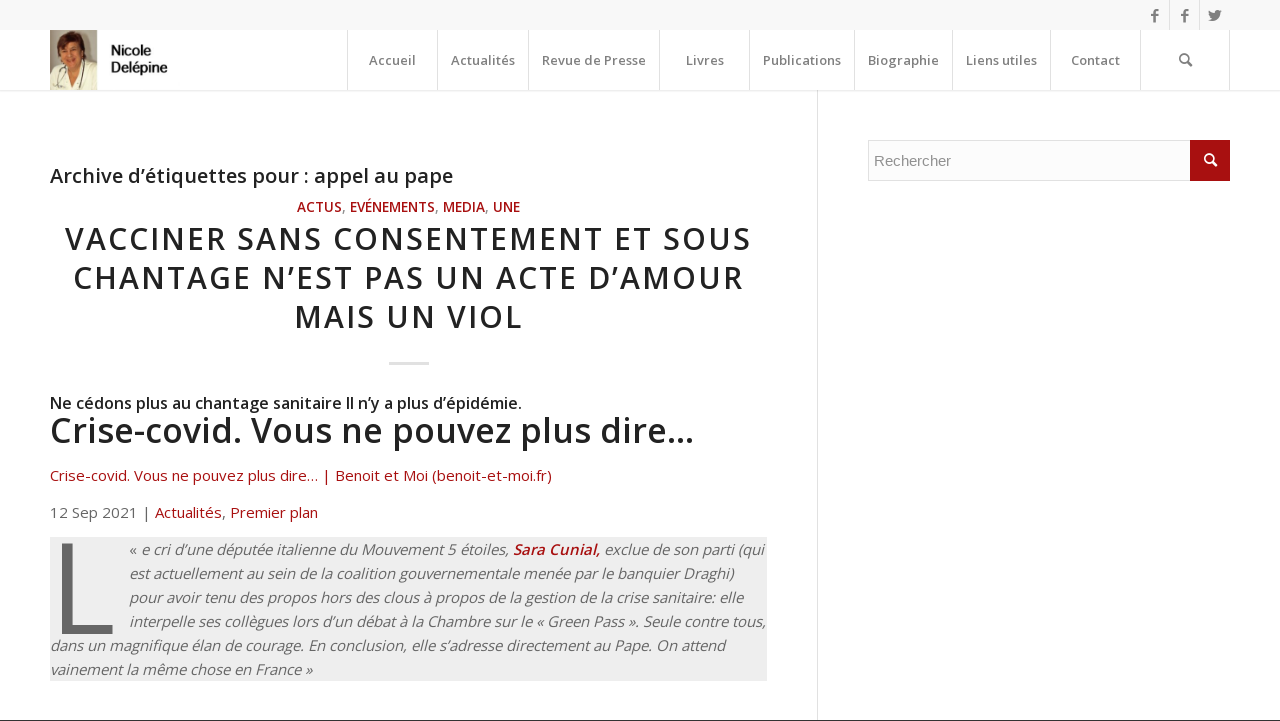

--- FILE ---
content_type: application/javascript
request_url: https://docteur.nicoledelepine.fr/wp-content/themes/enfold/config-templatebuilder/avia-shortcodes/icongrid/icongrid.js
body_size: 641
content:
(function($)
{
	"use strict";

	$(window).on( 'load', function (e)
	{
		$('.avia-icon-grid-container').avia_sc_icongrid();
	});

	// -------------------------------------------------------------------------------------------
	// Icongrid shortcode javascript
	// -------------------------------------------------------------------------------------------

	$.fn.avia_sc_icongrid = function(options)
	{
		return this.each( function()
		{
			var icongrid_container = $( this ),
				icongrid = icongrid_container.find( '.avia-icongrid' ),
				icongrid_id = '#' + icongrid.attr( 'id' ),
				flipbox = icongrid_container.find( '.avia-icongrid-flipbox' ),
				flipbox_cards = $( '.avia-icongrid-flipbox li' ),
				methods = {};

			flipbox_cards.on( 'touchend', function( e )
			{
				var current = $(this),
					container = current.closest( '.avia-icongrid-flipbox' );

				if( current.hasClass( 'avia-hover' ) )
				{
					container.find('li').removeClass( 'avia-hover' );
				}
				else
				{
					container.find( 'li' ).removeClass( 'avia-hover' );
					current.addClass( 'avia-hover' );
				}

				var links = current.find( 'a' );

				if( links.length > 0 )
				{
					links.off( 'touchend.aviaIconGridLink' ).on( 'touchend.aviaIconGridLink', function( e )
					{
						e.preventDefault();
						e.stopImmediatePropagation();

						var link = $( this );

						link.css( 'opacity', 0.5 );

						window.location.href = link.attr( 'href' );
					});
				}

				e.preventDefault();
				e.stopImmediatePropagation();
			});

			if( flipbox.hasClass( 'avia_flip_force_close' ) )
			{
				$( 'body' ).on( 'touchend', function( e )
				{
					var flipboxes = $( '.avia-icongrid-flipbox.avia_flip_force_close' );
					flipboxes.each( function()
					{
						var flipbox = $( this );

						flipbox.find( 'li' ).removeClass( 'avia-hover' );
					});
				});
			}

			methods =
			{
				buildIconGrid: function ()
				{
					this.setMinHeight( $( icongrid_id + ' li article' ) );

					if( icongrid.hasClass( 'avia-icongrid-flipbox' ) )
					{
						this.createFlipBackground( $( icongrid_id + ' li' ) );
					}
				},

				setMinHeight: function (els)
				{
					if( els.length < 2 )
					{
						return;
					}

					var elsHeights = new Array();
					els.css( 'min-height', '0' ).each( function (i)
					{
						var current = icongrid.hasClass( 'avia-icongrid-flipbox' ) ? $(this) : $(this).find( '.avia-icongrid-front' );
						var currentHeight = current.outerHeight( true );

						elsHeights.push( currentHeight );
					});

					var largest = Math.max.apply( null, elsHeights );
					els.css( 'min-height', largest );
				},

				createFlipBackground: function( els )
				{
					els.each( function( index, element )
					{
						var back = $(this).find( '.avia-icongrid-content' );
						if( back.length > 0 )
						{
							if( $(this).find( '.avia-icongrid-flipback' ).length <= 0 )
							{
                                var flipback = back.clone().addClass( 'avia-icongrid-flipback' ).removeClass( 'avia-icongrid-content' );
                                back.after( flipback );
							}
						}
					});
				}
			};

			methods.buildIconGrid();

			$(window).on( 'debouncedresize', function()
			{
				methods.buildIconGrid();
			});
		});
	};

}(jQuery));
